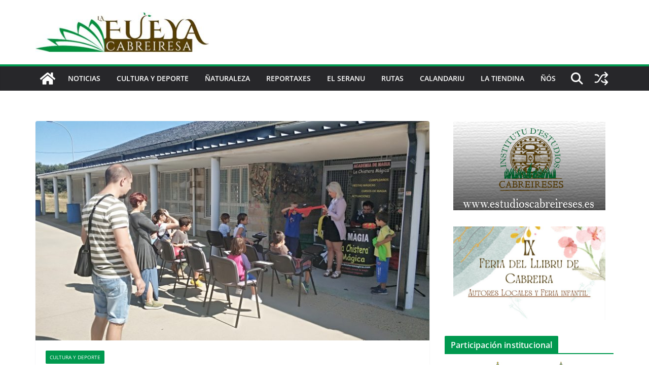

--- FILE ---
content_type: text/html; charset=UTF-8
request_url: https://lafueyacabreiresa.com/la-diputacion-abre-el-plazo-para-solicitar-talleres-de-teatro-magia-y-circo-2
body_size: 20570
content:
		<!doctype html>
		<html lang="es">
		
<head>

			<meta charset="UTF-8"/>
		<meta name="viewport" content="width=device-width, initial-scale=1">
		<link rel="profile" href="http://gmpg.org/xfn/11"/>
		
	<title>La Diputación abre el plazo para solicitar talleres de teatro, magia y circo &#8211; La fueya cabreiresa</title>
<meta http-equiv="x-dns-prefetch-control" content="on">
<link href="https://app.ecwid.com" rel="preconnect" crossorigin />
<link href="https://ecomm.events" rel="preconnect" crossorigin />
<link href="https://d1q3axnfhmyveb.cloudfront.net" rel="preconnect" crossorigin />
<link href="https://dqzrr9k4bjpzk.cloudfront.net" rel="preconnect" crossorigin />
<link href="https://d1oxsl77a1kjht.cloudfront.net" rel="preconnect" crossorigin>
<link rel="prefetch" href="https://app.ecwid.com/script.js?14430355&data_platform=wporg&lang=es" as="script"/>
<link rel="prerender" href="https://lafueyacabreiresa.com/tienda"/>
<link rel='dns-prefetch' href='//ws.sharethis.com' />
<link rel='dns-prefetch' href='//secure.gravatar.com' />
<link rel='dns-prefetch' href='//maxcdn.bootstrapcdn.com' />
<link rel='dns-prefetch' href='//s.w.org' />
<link rel="alternate" type="application/rss+xml" title="La fueya cabreiresa &raquo; Feed" href="https://lafueyacabreiresa.com/feed" />
<link rel="alternate" type="application/rss+xml" title="La fueya cabreiresa &raquo; RSS de los comentarios" href="https://lafueyacabreiresa.com/comments/feed" />
<link rel="alternate" type="text/calendar" title="La fueya cabreiresa &raquo; iCal Feed" href="https://lafueyacabreiresa.com/events/?ical=1" />
<link rel="alternate" type="application/rss+xml" title="La fueya cabreiresa &raquo; La Diputación abre el plazo para solicitar talleres de teatro, magia y circo RSS de los comentarios" href="https://lafueyacabreiresa.com/la-diputacion-abre-el-plazo-para-solicitar-talleres-de-teatro-magia-y-circo-2/feed" />
		<script type="text/javascript">
			window._wpemojiSettings = {"baseUrl":"https:\/\/s.w.org\/images\/core\/emoji\/12.0.0-1\/72x72\/","ext":".png","svgUrl":"https:\/\/s.w.org\/images\/core\/emoji\/12.0.0-1\/svg\/","svgExt":".svg","source":{"concatemoji":"https:\/\/lafueyacabreiresa.com\/wp-includes\/js\/wp-emoji-release.min.js?ver=5.2"}};
			!function(a,b,c){function d(a,b){var c=String.fromCharCode;l.clearRect(0,0,k.width,k.height),l.fillText(c.apply(this,a),0,0);var d=k.toDataURL();l.clearRect(0,0,k.width,k.height),l.fillText(c.apply(this,b),0,0);var e=k.toDataURL();return d===e}function e(a){var b;if(!l||!l.fillText)return!1;switch(l.textBaseline="top",l.font="600 32px Arial",a){case"flag":return!(b=d([55356,56826,55356,56819],[55356,56826,8203,55356,56819]))&&(b=d([55356,57332,56128,56423,56128,56418,56128,56421,56128,56430,56128,56423,56128,56447],[55356,57332,8203,56128,56423,8203,56128,56418,8203,56128,56421,8203,56128,56430,8203,56128,56423,8203,56128,56447]),!b);case"emoji":return b=d([55357,56424,55356,57342,8205,55358,56605,8205,55357,56424,55356,57340],[55357,56424,55356,57342,8203,55358,56605,8203,55357,56424,55356,57340]),!b}return!1}function f(a){var c=b.createElement("script");c.src=a,c.defer=c.type="text/javascript",b.getElementsByTagName("head")[0].appendChild(c)}var g,h,i,j,k=b.createElement("canvas"),l=k.getContext&&k.getContext("2d");for(j=Array("flag","emoji"),c.supports={everything:!0,everythingExceptFlag:!0},i=0;i<j.length;i++)c.supports[j[i]]=e(j[i]),c.supports.everything=c.supports.everything&&c.supports[j[i]],"flag"!==j[i]&&(c.supports.everythingExceptFlag=c.supports.everythingExceptFlag&&c.supports[j[i]]);c.supports.everythingExceptFlag=c.supports.everythingExceptFlag&&!c.supports.flag,c.DOMReady=!1,c.readyCallback=function(){c.DOMReady=!0},c.supports.everything||(h=function(){c.readyCallback()},b.addEventListener?(b.addEventListener("DOMContentLoaded",h,!1),a.addEventListener("load",h,!1)):(a.attachEvent("onload",h),b.attachEvent("onreadystatechange",function(){"complete"===b.readyState&&c.readyCallback()})),g=c.source||{},g.concatemoji?f(g.concatemoji):g.wpemoji&&g.twemoji&&(f(g.twemoji),f(g.wpemoji)))}(window,document,window._wpemojiSettings);
		</script>
		<style type="text/css">
img.wp-smiley,
img.emoji {
	display: inline !important;
	border: none !important;
	box-shadow: none !important;
	height: 1em !important;
	width: 1em !important;
	margin: 0 .07em !important;
	vertical-align: -0.1em !important;
	background: none !important;
	padding: 0 !important;
}
</style>
	<link rel='stylesheet' id='wp-block-library-css'  href='https://lafueyacabreiresa.com/wp-includes/css/dist/block-library/style.min.css?ver=5.2' type='text/css' media='all' />
<style id='wp-block-library-inline-css' type='text/css'>
.has-text-align-justify{text-align:justify;}
</style>
<link rel='stylesheet' id='wp-block-library-theme-css'  href='https://lafueyacabreiresa.com/wp-includes/css/dist/block-library/theme.min.css?ver=5.2' type='text/css' media='all' />
<link rel='stylesheet' id='adsns_css-css'  href='https://lafueyacabreiresa.com/wp-content/plugins/adsense-plugin/css/adsns.css?ver=1.50' type='text/css' media='all' />
<link rel='stylesheet' id='contact-form-7-css'  href='https://lafueyacabreiresa.com/wp-content/plugins/contact-form-7/includes/css/styles.css?ver=5.1.9' type='text/css' media='all' />
<link rel='stylesheet' id='ecwid-css-css'  href='https://lafueyacabreiresa.com/wp-content/plugins/ecwid-shopping-cart/css/frontend.css?ver=7.0.5' type='text/css' media='all' />
<link rel='stylesheet' id='simple-share-buttons-adder-font-awesome-css'  href='//maxcdn.bootstrapcdn.com/font-awesome/4.3.0/css/font-awesome.min.css?ver=8.2.6' type='text/css' media='all' />
<link rel='stylesheet' id='colormag_style-css'  href='https://lafueyacabreiresa.com/wp-content/themes/colormag/style.css?ver=1769441315' type='text/css' media='all' />
<style id='colormag_style-inline-css' type='text/css'>
.colormag-button,
			blockquote, button,
			input[type=reset],
			input[type=button],
			input[type=submit],
			.cm-home-icon.front_page_on,
			.cm-post-categories a,
			.cm-primary-nav ul li ul li:hover,
			.cm-primary-nav ul li.current-menu-item,
			.cm-primary-nav ul li.current_page_ancestor,
			.cm-primary-nav ul li.current-menu-ancestor,
			.cm-primary-nav ul li.current_page_item,
			.cm-primary-nav ul li:hover,
			.cm-primary-nav ul li.focus,
			.cm-mobile-nav li a:hover,
			.colormag-header-clean #cm-primary-nav .cm-menu-toggle:hover,
			.cm-header .cm-mobile-nav li:hover,
			.cm-header .cm-mobile-nav li.current-page-ancestor,
			.cm-header .cm-mobile-nav li.current-menu-ancestor,
			.cm-header .cm-mobile-nav li.current-page-item,
			.cm-header .cm-mobile-nav li.current-menu-item,
			.cm-primary-nav ul li.focus > a,
			.cm-layout-2 .cm-primary-nav ul ul.sub-menu li.focus > a,
			.cm-mobile-nav .current-menu-item>a, .cm-mobile-nav .current_page_item>a,
			.colormag-header-clean .cm-mobile-nav li:hover > a,
			.colormag-header-clean .cm-mobile-nav li.current-page-ancestor > a,
			.colormag-header-clean .cm-mobile-nav li.current-menu-ancestor > a,
			.colormag-header-clean .cm-mobile-nav li.current-page-item > a,
			.colormag-header-clean .cm-mobile-nav li.current-menu-item > a,
			.fa.search-top:hover,
			.widget_call_to_action .btn--primary,
			.colormag-footer--classic .cm-footer-cols .cm-row .cm-widget-title span::before,
			.colormag-footer--classic-bordered .cm-footer-cols .cm-row .cm-widget-title span::before,
			.cm-featured-posts .cm-widget-title span,
			.cm-featured-category-slider-widget .cm-slide-content .cm-entry-header-meta .cm-post-categories a,
			.cm-highlighted-posts .cm-post-content .cm-entry-header-meta .cm-post-categories a,
			.cm-category-slide-next, .cm-category-slide-prev, .slide-next,
			.slide-prev, .cm-tabbed-widget ul li, .cm-posts .wp-pagenavi .current,
			.cm-posts .wp-pagenavi a:hover, .cm-secondary .cm-widget-title span,
			.cm-posts .post .cm-post-content .cm-entry-header-meta .cm-post-categories a,
			.cm-page-header .cm-page-title span, .entry-meta .post-format i,
			.format-link .cm-entry-summary a, .cm-entry-button, .infinite-scroll .tg-infinite-scroll,
			.no-more-post-text, .pagination span,
			.comments-area .comment-author-link span,
			.cm-footer-cols .cm-row .cm-widget-title span,
			.advertisement_above_footer .cm-widget-title span,
			.error, .cm-primary .cm-widget-title span,
			.related-posts-wrapper.style-three .cm-post-content .cm-entry-title a:hover:before,
			.cm-slider-area .cm-widget-title span,
			.cm-beside-slider-widget .cm-widget-title span,
			.top-full-width-sidebar .cm-widget-title span,
			.wp-block-quote, .wp-block-quote.is-style-large,
			.wp-block-quote.has-text-align-right,
			.cm-error-404 .cm-btn, .widget .wp-block-heading, .wp-block-search button,
			.widget a::before, .cm-post-date a::before,
			.byline a::before,
			.colormag-footer--classic-bordered .cm-widget-title::before,
			.wp-block-button__link,
			#cm-tertiary .cm-widget-title span,
			.link-pagination .post-page-numbers.current,
			.wp-block-query-pagination-numbers .page-numbers.current,
			.wp-element-button,
			.wp-block-button .wp-block-button__link,
			.wp-element-button,
			.cm-layout-2 .cm-primary-nav ul ul.sub-menu li:hover,
			.cm-layout-2 .cm-primary-nav ul ul.sub-menu li.current-menu-ancestor,
			.cm-layout-2 .cm-primary-nav ul ul.sub-menu li.current-menu-item,
			.cm-layout-2 .cm-primary-nav ul ul.sub-menu li.focus,
			.search-wrap button,
			.page-numbers .current,
			.cm-footer-builder .cm-widget-title span,
			.wp-block-search .wp-element-button:hover{background-color:#00994f;}a,
			.cm-layout-2 #cm-primary-nav .fa.search-top:hover,
			.cm-layout-2 #cm-primary-nav.cm-mobile-nav .cm-random-post a:hover .fa-random,
			.cm-layout-2 #cm-primary-nav.cm-primary-nav .cm-random-post a:hover .fa-random,
			.cm-layout-2 .breaking-news .newsticker a:hover,
			.cm-layout-2 .cm-primary-nav ul li.current-menu-item > a,
			.cm-layout-2 .cm-primary-nav ul li.current_page_item > a,
			.cm-layout-2 .cm-primary-nav ul li:hover > a,
			.cm-layout-2 .cm-primary-nav ul li.focus > a
			.dark-skin .cm-layout-2-style-1 #cm-primary-nav.cm-primary-nav .cm-home-icon:hover .fa,
			.byline a:hover, .comments a:hover, .cm-edit-link a:hover, .cm-post-date a:hover,
			.social-links:not(.cm-header-actions .social-links) i.fa:hover, .cm-tag-links a:hover,
			.colormag-header-clean .social-links li:hover i.fa, .cm-layout-2-style-1 .social-links li:hover i.fa,
			.colormag-header-clean .breaking-news .newsticker a:hover, .widget_featured_posts .article-content .cm-entry-title a:hover,
			.widget_featured_slider .slide-content .cm-below-entry-meta .byline a:hover,
			.widget_featured_slider .slide-content .cm-below-entry-meta .comments a:hover,
			.widget_featured_slider .slide-content .cm-below-entry-meta .cm-post-date a:hover,
			.widget_featured_slider .slide-content .cm-entry-title a:hover,
			.widget_block_picture_news.widget_featured_posts .article-content .cm-entry-title a:hover,
			.widget_highlighted_posts .article-content .cm-below-entry-meta .byline a:hover,
			.widget_highlighted_posts .article-content .cm-below-entry-meta .comments a:hover,
			.widget_highlighted_posts .article-content .cm-below-entry-meta .cm-post-date a:hover,
			.widget_highlighted_posts .article-content .cm-entry-title a:hover, i.fa-arrow-up, i.fa-arrow-down,
			.cm-site-title a, #content .post .article-content .cm-entry-title a:hover, .entry-meta .byline i,
			.entry-meta .cat-links i, .entry-meta a, .post .cm-entry-title a:hover, .search .cm-entry-title a:hover,
			.entry-meta .comments-link a:hover, .entry-meta .cm-edit-link a:hover, .entry-meta .cm-post-date a:hover,
			.entry-meta .cm-tag-links a:hover, .single #content .tags a:hover, .count, .next a:hover, .previous a:hover,
			.related-posts-main-title .fa, .single-related-posts .article-content .cm-entry-title a:hover,
			.pagination a span:hover,
			#content .comments-area a.comment-cm-edit-link:hover, #content .comments-area a.comment-permalink:hover,
			#content .comments-area article header cite a:hover, .comments-area .comment-author-link a:hover,
			.comment .comment-reply-link:hover,
			.nav-next a, .nav-previous a,
			#cm-footer .cm-footer-menu ul li a:hover,
			.cm-footer-cols .cm-row a:hover, a#scroll-up i, .related-posts-wrapper-flyout .cm-entry-title a:hover,
			.human-diff-time .human-diff-time-display:hover,
			.cm-layout-2-style-1 #cm-primary-nav .fa:hover,
			.cm-footer-bar a,
			.cm-post-date a:hover,
			.cm-author a:hover,
			.cm-comments-link a:hover,
			.cm-tag-links a:hover,
			.cm-edit-link a:hover,
			.cm-footer-bar .copyright a,
			.cm-featured-posts .cm-entry-title a:hover,
			.cm-posts .post .cm-post-content .cm-entry-title a:hover,
			.cm-posts .post .single-title-above .cm-entry-title a:hover,
			.cm-layout-2 .cm-primary-nav ul li:hover > a,
			.cm-layout-2 #cm-primary-nav .fa:hover,
			.cm-entry-title a:hover,
			button:hover, input[type="button"]:hover,
			input[type="reset"]:hover,
			input[type="submit"]:hover,
			.wp-block-button .wp-block-button__link:hover,
			.cm-button:hover,
			.wp-element-button:hover,
			li.product .added_to_cart:hover,
			.comments-area .comment-permalink:hover,
			.cm-footer-bar-area .cm-footer-bar__2 a{color:#00994f;}#cm-primary-nav,
			.cm-contained .cm-header-2 .cm-row, .cm-header-builder.cm-full-width .cm-main-header .cm-header-bottom-row{border-top-color:#00994f;}.cm-layout-2 #cm-primary-nav,
			.cm-layout-2 .cm-primary-nav ul ul.sub-menu li:hover,
			.cm-layout-2 .cm-primary-nav ul > li:hover > a,
			.cm-layout-2 .cm-primary-nav ul > li.current-menu-item > a,
			.cm-layout-2 .cm-primary-nav ul > li.current-menu-ancestor > a,
			.cm-layout-2 .cm-primary-nav ul ul.sub-menu li.current-menu-ancestor,
			.cm-layout-2 .cm-primary-nav ul ul.sub-menu li.current-menu-item,
			.cm-layout-2 .cm-primary-nav ul ul.sub-menu li.focus,
			cm-layout-2 .cm-primary-nav ul ul.sub-menu li.current-menu-ancestor,
			cm-layout-2 .cm-primary-nav ul ul.sub-menu li.current-menu-item,
			cm-layout-2 #cm-primary-nav .cm-menu-toggle:hover,
			cm-layout-2 #cm-primary-nav.cm-mobile-nav .cm-menu-toggle,
			cm-layout-2 .cm-primary-nav ul > li:hover > a,
			cm-layout-2 .cm-primary-nav ul > li.current-menu-item > a,
			cm-layout-2 .cm-primary-nav ul > li.current-menu-ancestor > a,
			.cm-layout-2 .cm-primary-nav ul li.focus > a, .pagination a span:hover,
			.cm-error-404 .cm-btn,
			.single-post .cm-post-categories a::after,
			.widget .block-title,
			.cm-layout-2 .cm-primary-nav ul li.focus > a,
			button,
			input[type="button"],
			input[type="reset"],
			input[type="submit"],
			.wp-block-button .wp-block-button__link,
			.cm-button,
			.wp-element-button,
			li.product .added_to_cart{border-color:#00994f;}.cm-secondary .cm-widget-title,
			#cm-tertiary .cm-widget-title,
			.widget_featured_posts .widget-title,
			#secondary .widget-title,
			#cm-tertiary .widget-title,
			.cm-page-header .cm-page-title,
			.cm-footer-cols .cm-row .widget-title,
			.advertisement_above_footer .widget-title,
			#primary .widget-title,
			.widget_slider_area .widget-title,
			.widget_beside_slider .widget-title,
			.top-full-width-sidebar .widget-title,
			.cm-footer-cols .cm-row .cm-widget-title,
			.cm-footer-bar .copyright a,
			.cm-layout-2.cm-layout-2-style-2 #cm-primary-nav,
			.cm-layout-2 .cm-primary-nav ul > li:hover > a,
			.cm-footer-builder .cm-widget-title,
			.cm-layout-2 .cm-primary-nav ul > li.current-menu-item > a{border-bottom-color:#00994f;}body{color:#444444;}.cm-posts .post{box-shadow:0px 0px 2px 0px #E4E4E7;}@media screen and (min-width: 992px) {.cm-primary{width:70%;}}.colormag-button,
			input[type="reset"],
			input[type="button"],
			input[type="submit"],
			button,
			.cm-entry-button span,
			.wp-block-button .wp-block-button__link{color:#ffffff;}.cm-content{background-color:#ffffff;background-size:contain;}body,body.boxed{background-color:0b5377;background-position:;background-size:;background-attachment:;background-repeat:;}.cm-header .cm-menu-toggle svg,
			.cm-header .cm-menu-toggle svg{fill:#fff;}.cm-footer-bar-area .cm-footer-bar__2 a{color:#207daf;}.colormag-button,
			blockquote, button,
			input[type=reset],
			input[type=button],
			input[type=submit],
			.cm-home-icon.front_page_on,
			.cm-post-categories a,
			.cm-primary-nav ul li ul li:hover,
			.cm-primary-nav ul li.current-menu-item,
			.cm-primary-nav ul li.current_page_ancestor,
			.cm-primary-nav ul li.current-menu-ancestor,
			.cm-primary-nav ul li.current_page_item,
			.cm-primary-nav ul li:hover,
			.cm-primary-nav ul li.focus,
			.cm-mobile-nav li a:hover,
			.colormag-header-clean #cm-primary-nav .cm-menu-toggle:hover,
			.cm-header .cm-mobile-nav li:hover,
			.cm-header .cm-mobile-nav li.current-page-ancestor,
			.cm-header .cm-mobile-nav li.current-menu-ancestor,
			.cm-header .cm-mobile-nav li.current-page-item,
			.cm-header .cm-mobile-nav li.current-menu-item,
			.cm-primary-nav ul li.focus > a,
			.cm-layout-2 .cm-primary-nav ul ul.sub-menu li.focus > a,
			.cm-mobile-nav .current-menu-item>a, .cm-mobile-nav .current_page_item>a,
			.colormag-header-clean .cm-mobile-nav li:hover > a,
			.colormag-header-clean .cm-mobile-nav li.current-page-ancestor > a,
			.colormag-header-clean .cm-mobile-nav li.current-menu-ancestor > a,
			.colormag-header-clean .cm-mobile-nav li.current-page-item > a,
			.colormag-header-clean .cm-mobile-nav li.current-menu-item > a,
			.fa.search-top:hover,
			.widget_call_to_action .btn--primary,
			.colormag-footer--classic .cm-footer-cols .cm-row .cm-widget-title span::before,
			.colormag-footer--classic-bordered .cm-footer-cols .cm-row .cm-widget-title span::before,
			.cm-featured-posts .cm-widget-title span,
			.cm-featured-category-slider-widget .cm-slide-content .cm-entry-header-meta .cm-post-categories a,
			.cm-highlighted-posts .cm-post-content .cm-entry-header-meta .cm-post-categories a,
			.cm-category-slide-next, .cm-category-slide-prev, .slide-next,
			.slide-prev, .cm-tabbed-widget ul li, .cm-posts .wp-pagenavi .current,
			.cm-posts .wp-pagenavi a:hover, .cm-secondary .cm-widget-title span,
			.cm-posts .post .cm-post-content .cm-entry-header-meta .cm-post-categories a,
			.cm-page-header .cm-page-title span, .entry-meta .post-format i,
			.format-link .cm-entry-summary a, .cm-entry-button, .infinite-scroll .tg-infinite-scroll,
			.no-more-post-text, .pagination span,
			.comments-area .comment-author-link span,
			.cm-footer-cols .cm-row .cm-widget-title span,
			.advertisement_above_footer .cm-widget-title span,
			.error, .cm-primary .cm-widget-title span,
			.related-posts-wrapper.style-three .cm-post-content .cm-entry-title a:hover:before,
			.cm-slider-area .cm-widget-title span,
			.cm-beside-slider-widget .cm-widget-title span,
			.top-full-width-sidebar .cm-widget-title span,
			.wp-block-quote, .wp-block-quote.is-style-large,
			.wp-block-quote.has-text-align-right,
			.cm-error-404 .cm-btn, .widget .wp-block-heading, .wp-block-search button,
			.widget a::before, .cm-post-date a::before,
			.byline a::before,
			.colormag-footer--classic-bordered .cm-widget-title::before,
			.wp-block-button__link,
			#cm-tertiary .cm-widget-title span,
			.link-pagination .post-page-numbers.current,
			.wp-block-query-pagination-numbers .page-numbers.current,
			.wp-element-button,
			.wp-block-button .wp-block-button__link,
			.wp-element-button,
			.cm-layout-2 .cm-primary-nav ul ul.sub-menu li:hover,
			.cm-layout-2 .cm-primary-nav ul ul.sub-menu li.current-menu-ancestor,
			.cm-layout-2 .cm-primary-nav ul ul.sub-menu li.current-menu-item,
			.cm-layout-2 .cm-primary-nav ul ul.sub-menu li.focus,
			.search-wrap button,
			.page-numbers .current,
			.cm-footer-builder .cm-widget-title span,
			.wp-block-search .wp-element-button:hover{background-color:#00994f;}a,
			.cm-layout-2 #cm-primary-nav .fa.search-top:hover,
			.cm-layout-2 #cm-primary-nav.cm-mobile-nav .cm-random-post a:hover .fa-random,
			.cm-layout-2 #cm-primary-nav.cm-primary-nav .cm-random-post a:hover .fa-random,
			.cm-layout-2 .breaking-news .newsticker a:hover,
			.cm-layout-2 .cm-primary-nav ul li.current-menu-item > a,
			.cm-layout-2 .cm-primary-nav ul li.current_page_item > a,
			.cm-layout-2 .cm-primary-nav ul li:hover > a,
			.cm-layout-2 .cm-primary-nav ul li.focus > a
			.dark-skin .cm-layout-2-style-1 #cm-primary-nav.cm-primary-nav .cm-home-icon:hover .fa,
			.byline a:hover, .comments a:hover, .cm-edit-link a:hover, .cm-post-date a:hover,
			.social-links:not(.cm-header-actions .social-links) i.fa:hover, .cm-tag-links a:hover,
			.colormag-header-clean .social-links li:hover i.fa, .cm-layout-2-style-1 .social-links li:hover i.fa,
			.colormag-header-clean .breaking-news .newsticker a:hover, .widget_featured_posts .article-content .cm-entry-title a:hover,
			.widget_featured_slider .slide-content .cm-below-entry-meta .byline a:hover,
			.widget_featured_slider .slide-content .cm-below-entry-meta .comments a:hover,
			.widget_featured_slider .slide-content .cm-below-entry-meta .cm-post-date a:hover,
			.widget_featured_slider .slide-content .cm-entry-title a:hover,
			.widget_block_picture_news.widget_featured_posts .article-content .cm-entry-title a:hover,
			.widget_highlighted_posts .article-content .cm-below-entry-meta .byline a:hover,
			.widget_highlighted_posts .article-content .cm-below-entry-meta .comments a:hover,
			.widget_highlighted_posts .article-content .cm-below-entry-meta .cm-post-date a:hover,
			.widget_highlighted_posts .article-content .cm-entry-title a:hover, i.fa-arrow-up, i.fa-arrow-down,
			.cm-site-title a, #content .post .article-content .cm-entry-title a:hover, .entry-meta .byline i,
			.entry-meta .cat-links i, .entry-meta a, .post .cm-entry-title a:hover, .search .cm-entry-title a:hover,
			.entry-meta .comments-link a:hover, .entry-meta .cm-edit-link a:hover, .entry-meta .cm-post-date a:hover,
			.entry-meta .cm-tag-links a:hover, .single #content .tags a:hover, .count, .next a:hover, .previous a:hover,
			.related-posts-main-title .fa, .single-related-posts .article-content .cm-entry-title a:hover,
			.pagination a span:hover,
			#content .comments-area a.comment-cm-edit-link:hover, #content .comments-area a.comment-permalink:hover,
			#content .comments-area article header cite a:hover, .comments-area .comment-author-link a:hover,
			.comment .comment-reply-link:hover,
			.nav-next a, .nav-previous a,
			#cm-footer .cm-footer-menu ul li a:hover,
			.cm-footer-cols .cm-row a:hover, a#scroll-up i, .related-posts-wrapper-flyout .cm-entry-title a:hover,
			.human-diff-time .human-diff-time-display:hover,
			.cm-layout-2-style-1 #cm-primary-nav .fa:hover,
			.cm-footer-bar a,
			.cm-post-date a:hover,
			.cm-author a:hover,
			.cm-comments-link a:hover,
			.cm-tag-links a:hover,
			.cm-edit-link a:hover,
			.cm-footer-bar .copyright a,
			.cm-featured-posts .cm-entry-title a:hover,
			.cm-posts .post .cm-post-content .cm-entry-title a:hover,
			.cm-posts .post .single-title-above .cm-entry-title a:hover,
			.cm-layout-2 .cm-primary-nav ul li:hover > a,
			.cm-layout-2 #cm-primary-nav .fa:hover,
			.cm-entry-title a:hover,
			button:hover, input[type="button"]:hover,
			input[type="reset"]:hover,
			input[type="submit"]:hover,
			.wp-block-button .wp-block-button__link:hover,
			.cm-button:hover,
			.wp-element-button:hover,
			li.product .added_to_cart:hover,
			.comments-area .comment-permalink:hover,
			.cm-footer-bar-area .cm-footer-bar__2 a{color:#00994f;}#cm-primary-nav,
			.cm-contained .cm-header-2 .cm-row, .cm-header-builder.cm-full-width .cm-main-header .cm-header-bottom-row{border-top-color:#00994f;}.cm-layout-2 #cm-primary-nav,
			.cm-layout-2 .cm-primary-nav ul ul.sub-menu li:hover,
			.cm-layout-2 .cm-primary-nav ul > li:hover > a,
			.cm-layout-2 .cm-primary-nav ul > li.current-menu-item > a,
			.cm-layout-2 .cm-primary-nav ul > li.current-menu-ancestor > a,
			.cm-layout-2 .cm-primary-nav ul ul.sub-menu li.current-menu-ancestor,
			.cm-layout-2 .cm-primary-nav ul ul.sub-menu li.current-menu-item,
			.cm-layout-2 .cm-primary-nav ul ul.sub-menu li.focus,
			cm-layout-2 .cm-primary-nav ul ul.sub-menu li.current-menu-ancestor,
			cm-layout-2 .cm-primary-nav ul ul.sub-menu li.current-menu-item,
			cm-layout-2 #cm-primary-nav .cm-menu-toggle:hover,
			cm-layout-2 #cm-primary-nav.cm-mobile-nav .cm-menu-toggle,
			cm-layout-2 .cm-primary-nav ul > li:hover > a,
			cm-layout-2 .cm-primary-nav ul > li.current-menu-item > a,
			cm-layout-2 .cm-primary-nav ul > li.current-menu-ancestor > a,
			.cm-layout-2 .cm-primary-nav ul li.focus > a, .pagination a span:hover,
			.cm-error-404 .cm-btn,
			.single-post .cm-post-categories a::after,
			.widget .block-title,
			.cm-layout-2 .cm-primary-nav ul li.focus > a,
			button,
			input[type="button"],
			input[type="reset"],
			input[type="submit"],
			.wp-block-button .wp-block-button__link,
			.cm-button,
			.wp-element-button,
			li.product .added_to_cart{border-color:#00994f;}.cm-secondary .cm-widget-title,
			#cm-tertiary .cm-widget-title,
			.widget_featured_posts .widget-title,
			#secondary .widget-title,
			#cm-tertiary .widget-title,
			.cm-page-header .cm-page-title,
			.cm-footer-cols .cm-row .widget-title,
			.advertisement_above_footer .widget-title,
			#primary .widget-title,
			.widget_slider_area .widget-title,
			.widget_beside_slider .widget-title,
			.top-full-width-sidebar .widget-title,
			.cm-footer-cols .cm-row .cm-widget-title,
			.cm-footer-bar .copyright a,
			.cm-layout-2.cm-layout-2-style-2 #cm-primary-nav,
			.cm-layout-2 .cm-primary-nav ul > li:hover > a,
			.cm-footer-builder .cm-widget-title,
			.cm-layout-2 .cm-primary-nav ul > li.current-menu-item > a{border-bottom-color:#00994f;}body{color:#444444;}.cm-posts .post{box-shadow:0px 0px 2px 0px #E4E4E7;}@media screen and (min-width: 992px) {.cm-primary{width:70%;}}.colormag-button,
			input[type="reset"],
			input[type="button"],
			input[type="submit"],
			button,
			.cm-entry-button span,
			.wp-block-button .wp-block-button__link{color:#ffffff;}.cm-content{background-color:#ffffff;background-size:contain;}body,body.boxed{background-color:0b5377;background-position:;background-size:;background-attachment:;background-repeat:;}.cm-header .cm-menu-toggle svg,
			.cm-header .cm-menu-toggle svg{fill:#fff;}.cm-footer-bar-area .cm-footer-bar__2 a{color:#207daf;}.cm-header-builder .cm-header-buttons .cm-header-button .cm-button{background-color:#207daf;}.cm-header-builder .cm-header-top-row{background-color:#f4f4f5;}.cm-header-builder .cm-primary-nav .sub-menu, .cm-header-builder .cm-primary-nav .children{background-color:#232323;background-size:contain;}.cm-header-builder nav.cm-secondary-nav ul.sub-menu, .cm-header-builder .cm-secondary-nav .children{background-color:#232323;background-size:contain;}.cm-footer-builder .cm-footer-bottom-row{border-color:#3F3F46;}:root{--top-grid-columns: 4;
			--main-grid-columns: 4;
			--bottom-grid-columns: 2;
			}.cm-footer-builder .cm-footer-bottom-row .cm-footer-col{flex-direction: column;}.cm-footer-builder .cm-footer-main-row .cm-footer-col{flex-direction: column;}.cm-footer-builder .cm-footer-top-row .cm-footer-col{flex-direction: column;} :root{--cm-color-1: #257BC1;--cm-color-2: #2270B0;--cm-color-3: #FFFFFF;--cm-color-4: #F9FEFD;--cm-color-5: #27272A;--cm-color-6: #16181A;--cm-color-7: #8F8F8F;--cm-color-8: #FFFFFF;--cm-color-9: #C7C7C7;}.mzb-featured-posts, .mzb-social-icon, .mzb-featured-categories, .mzb-social-icons-insert{--color--light--primary:rgba(0,153,79,0.1);}body{--color--light--primary:#00994f;--color--primary:#00994f;}:root {--wp--preset--color--cm-color-1:#257BC1;--wp--preset--color--cm-color-2:#2270B0;--wp--preset--color--cm-color-3:#FFFFFF;--wp--preset--color--cm-color-4:#F9FEFD;--wp--preset--color--cm-color-5:#27272A;--wp--preset--color--cm-color-6:#16181A;--wp--preset--color--cm-color-7:#8F8F8F;--wp--preset--color--cm-color-8:#FFFFFF;--wp--preset--color--cm-color-9:#C7C7C7;}:root {--e-global-color-cmcolor1: #257BC1;--e-global-color-cmcolor2: #2270B0;--e-global-color-cmcolor3: #FFFFFF;--e-global-color-cmcolor4: #F9FEFD;--e-global-color-cmcolor5: #27272A;--e-global-color-cmcolor6: #16181A;--e-global-color-cmcolor7: #8F8F8F;--e-global-color-cmcolor8: #FFFFFF;--e-global-color-cmcolor9: #C7C7C7;}
</style>
<link rel='stylesheet' id='font-awesome-all-css'  href='https://lafueyacabreiresa.com/wp-content/themes/colormag/inc/customizer/customind/assets/fontawesome/v6/css/all.min.css?ver=6.2.4' type='text/css' media='all' />
<link rel='stylesheet' id='font-awesome-4-css'  href='https://lafueyacabreiresa.com/wp-content/themes/colormag/assets/library/font-awesome/css/v4-shims.min.css?ver=4.7.0' type='text/css' media='all' />
<link rel='stylesheet' id='colormag-font-awesome-6-css'  href='https://lafueyacabreiresa.com/wp-content/themes/colormag/inc/customizer/customind/assets/fontawesome/v6/css/all.min.css?ver=6.2.4' type='text/css' media='all' />
<link rel='stylesheet' id='jquery-lazyloadxt-spinner-css-css'  href='//lafueyacabreiresa.com/wp-content/plugins/a3-lazy-load/assets/css/jquery.lazyloadxt.spinner.css?ver=5.2' type='text/css' media='all' />
<link rel='stylesheet' id='jetpack_css-css'  href='https://lafueyacabreiresa.com/wp-content/plugins/jetpack/css/jetpack.css?ver=8.3.3' type='text/css' media='all' />
<script type='text/javascript' src='https://lafueyacabreiresa.com/wp-content/mu-plugins/1and1-wordpress-assistant/js/cookies.js?ver=5.2'></script>
<script type='text/javascript' src='https://lafueyacabreiresa.com/wp-includes/js/jquery/jquery.js?ver=1.12.4'></script>
<script type='text/javascript' src='https://lafueyacabreiresa.com/wp-includes/js/jquery/jquery-migrate.min.js?ver=1.4.1'></script>
<script type='text/javascript'>
jQuery(document).ready(function() {
	jQuery(".36204a7253d1a8d7d2058d89aebb9924").click(function() {
		jQuery.post(
			"https://lafueyacabreiresa.com/wp-admin/admin-ajax.php", {
				"action": "quick_adsense_onpost_ad_click",
				"quick_adsense_onpost_ad_index": jQuery(this).attr("data-index"),
				"quick_adsense_nonce": "e917f20c14",
			}, function(response) { }
		);
	});
});
</script>
<script id='st_insights_js' type='text/javascript' src='https://ws.sharethis.com/button/st_insights.js?publisher=4d48b7c5-0ae3-43d4-bfbe-3ff8c17a8ae6&#038;product=simpleshare&#038;ver=8.2.6'></script>
<!--[if lte IE 8]>
<script type='text/javascript' src='https://lafueyacabreiresa.com/wp-content/themes/colormag/assets/js/html5shiv.min.js?ver=4.1.2'></script>
<![endif]-->
<link rel='https://api.w.org/' href='https://lafueyacabreiresa.com/wp-json/' />
<link rel="EditURI" type="application/rsd+xml" title="RSD" href="https://lafueyacabreiresa.com/xmlrpc.php?rsd" />
<link rel="wlwmanifest" type="application/wlwmanifest+xml" href="https://lafueyacabreiresa.com/wp-includes/wlwmanifest.xml" /> 
<link rel='prev' title='Presentación del audiovisual &#171;Truchillas, la Belleza del Agua Hecha Poesía&#187;' href='https://lafueyacabreiresa.com/presentacion-del-audiovisual-truchillas-la-belleza-del-agua-hecha-poesia' />
<link rel='next' title='X edición del Magostu ambulante' href='https://lafueyacabreiresa.com/x-edicion-del-magostu-ambulante' />
<meta name="generator" content="WordPress 5.2" />
<link rel="canonical" href="https://lafueyacabreiresa.com/la-diputacion-abre-el-plazo-para-solicitar-talleres-de-teatro-magia-y-circo-2" />
<link rel='shortlink' href='https://wp.me/p9McFZ-2Or' />
<link rel="alternate" type="application/json+oembed" href="https://lafueyacabreiresa.com/wp-json/oembed/1.0/embed?url=https%3A%2F%2Flafueyacabreiresa.com%2Fla-diputacion-abre-el-plazo-para-solicitar-talleres-de-teatro-magia-y-circo-2" />
<link rel="alternate" type="text/xml+oembed" href="https://lafueyacabreiresa.com/wp-json/oembed/1.0/embed?url=https%3A%2F%2Flafueyacabreiresa.com%2Fla-diputacion-abre-el-plazo-para-solicitar-talleres-de-teatro-magia-y-circo-2&#038;format=xml" />
<script data-cfasync="false" data-no-optimize="1" type="text/javascript">
window.ec = window.ec || Object()
window.ec.config = window.ec.config || Object();
window.ec.config.enable_canonical_urls = true;

</script>
        <!--noptimize-->
        <script data-cfasync="false" type="text/javascript">
            window.ec = window.ec || Object();
            window.ec.config = window.ec.config || Object();
            window.ec.config.store_main_page_url = 'https://lafueyacabreiresa.com/tienda';
        </script>
        <!--/noptimize-->
        <meta name="tec-api-version" content="v1"><meta name="tec-api-origin" content="https://lafueyacabreiresa.com"><link rel="https://theeventscalendar.com/" href="https://lafueyacabreiresa.com/wp-json/tribe/events/v1/" />
<link rel='dns-prefetch' href='//v0.wordpress.com'/>
<style type='text/css'>img#wpstats{display:none}</style><link rel="pingback" href="https://lafueyacabreiresa.com/xmlrpc.php">		<style type="text/css">.recentcomments a{display:inline !important;padding:0 !important;margin:0 !important;}</style>
		
<!-- Jetpack Open Graph Tags -->
<meta property="og:type" content="article" />
<meta property="og:title" content="La Diputación abre el plazo para solicitar talleres de teatro, magia y circo" />
<meta property="og:url" content="https://lafueyacabreiresa.com/la-diputacion-abre-el-plazo-para-solicitar-talleres-de-teatro-magia-y-circo-2" />
<meta property="og:description" content="El presupuesto consignado para este programa, que cumple en 2021 su trigésimo primera edición, se eleva a 83.534 euros para ampliar la oferta a 60 talleres y la duración a ocho meses" />
<meta property="article:published_time" content="2021-10-21T07:14:03+00:00" />
<meta property="article:modified_time" content="2021-10-21T07:14:03+00:00" />
<meta property="og:site_name" content="La fueya cabreiresa" />
<meta property="og:image" content="https://lafueyacabreiresa.com/wp-content/uploads/2018/08/IMG_20180818_114818.jpg" />
<meta property="og:image:width" content="1024" />
<meta property="og:image:height" content="766" />
<meta property="og:locale" content="es_ES" />
<meta name="twitter:text:title" content="La Diputación abre el plazo para solicitar talleres de teatro, magia y circo" />
<meta name="twitter:image" content="https://lafueyacabreiresa.com/wp-content/uploads/2018/08/IMG_20180818_114818.jpg?w=640" />
<meta name="twitter:card" content="summary_large_image" />

<!-- End Jetpack Open Graph Tags -->
<link rel="icon" href="https://lafueyacabreiresa.com/wp-content/uploads/2018/03/cropped-LOGO-32x32.png" sizes="32x32" />
<link rel="icon" href="https://lafueyacabreiresa.com/wp-content/uploads/2018/03/cropped-LOGO-192x192.png" sizes="192x192" />
<link rel="apple-touch-icon-precomposed" href="https://lafueyacabreiresa.com/wp-content/uploads/2018/03/cropped-LOGO-180x180.png" />
<meta name="msapplication-TileImage" content="https://lafueyacabreiresa.com/wp-content/uploads/2018/03/cropped-LOGO-270x270.png" />

</head>

<body class="post-template-default single single-post postid-10815 single-format-standard wp-custom-logo wp-embed-responsive tribe-no-js cm-header-layout-1 adv-style-1 cm-normal-container cm-right-sidebar right-sidebar wide cm-started-content">




		<div id="page" class="hfeed site">
				<a class="skip-link screen-reader-text" href="#main">Saltar al contenido</a>
		

			<header id="cm-masthead" class="cm-header cm-layout-1 cm-layout-1-style-1 cm-full-width">
		
		
				<div class="cm-main-header">
		
		
	<div id="cm-header-1" class="cm-header-1">
		<div class="cm-container">
			<div class="cm-row">

				<div class="cm-header-col-1">
										<div id="cm-site-branding" class="cm-site-branding">
		<a href="https://lafueyacabreiresa.com/" class="custom-logo-link" rel="home"><img width="379" height="88" src="https://lafueyacabreiresa.com/wp-content/uploads/2019/07/cropped-fueya-al-71-3.jpg" class="custom-logo" alt="La fueya cabreiresa" srcset="https://lafueyacabreiresa.com/wp-content/uploads/2019/07/cropped-fueya-al-71-3.jpg 379w, https://lafueyacabreiresa.com/wp-content/uploads/2019/07/cropped-fueya-al-71-3-300x70.jpg 300w" sizes="(max-width: 379px) 100vw, 379px" /></a>					</div><!-- #cm-site-branding -->
	
				</div><!-- .cm-header-col-1 -->

				<div class="cm-header-col-2">
										<div id="header-right-sidebar" class="clearfix">
						<aside id="colormag_728x90_advertisement_widget-27" class="widget cm-728x90-advertisemen-widget clearfix widget-colormag_header_sidebar">
		<div class="advertisement_728x90">
			<div class="cm-advertisement-content"><a href="https://lafueyacabreiresa.com/tienda/" class="single_ad_728x90" target="_blank" rel="nofollow"><img class="lazy lazy-hidden" src="//lafueyacabreiresa.com/wp-content/plugins/a3-lazy-load/assets/images/lazy_placeholder.gif" data-lazy-type="image" data-src="https://lafueyacabreiresa.com/wp-content/uploads/2020/09/publicidad.gif" width="728" height="90" alt=""><noscript><img src="https://lafueyacabreiresa.com/wp-content/uploads/2020/09/publicidad.gif" width="728" height="90" alt=""></noscript></a></div>		</div>

		</aside>					</div>
									</div><!-- .cm-header-col-2 -->

		</div>
	</div>
</div>
		
<div id="cm-header-2" class="cm-header-2">
	<nav id="cm-primary-nav" class="cm-primary-nav">
		<div class="cm-container">
			<div class="cm-row">
				
				<div class="cm-home-icon">
					<a href="https://lafueyacabreiresa.com/"
						title="La fueya cabreiresa"
					>
						<svg class="cm-icon cm-icon--home" xmlns="http://www.w3.org/2000/svg" viewBox="0 0 28 22"><path d="M13.6465 6.01133L5.11148 13.0409V20.6278C5.11148 20.8242 5.18952 21.0126 5.32842 21.1515C5.46733 21.2904 5.65572 21.3685 5.85217 21.3685L11.0397 21.3551C11.2355 21.3541 11.423 21.2756 11.5611 21.1368C11.6992 20.998 11.7767 20.8102 11.7767 20.6144V16.1837C11.7767 15.9873 11.8547 15.7989 11.9937 15.66C12.1326 15.521 12.321 15.443 12.5174 15.443H15.4801C15.6766 15.443 15.865 15.521 16.0039 15.66C16.1428 15.7989 16.2208 15.9873 16.2208 16.1837V20.6111C16.2205 20.7086 16.2394 20.8052 16.2765 20.8953C16.3136 20.9854 16.3681 21.0673 16.4369 21.1364C16.5057 21.2054 16.5875 21.2602 16.6775 21.2975C16.7675 21.3349 16.864 21.3541 16.9615 21.3541L22.1472 21.3685C22.3436 21.3685 22.532 21.2904 22.6709 21.1515C22.8099 21.0126 22.8879 20.8242 22.8879 20.6278V13.0358L14.3548 6.01133C14.2544 5.93047 14.1295 5.88637 14.0006 5.88637C13.8718 5.88637 13.7468 5.93047 13.6465 6.01133ZM27.1283 10.7892L23.2582 7.59917V1.18717C23.2582 1.03983 23.1997 0.898538 23.0955 0.794359C22.9913 0.69018 22.8501 0.631653 22.7027 0.631653H20.1103C19.963 0.631653 19.8217 0.69018 19.7175 0.794359C19.6133 0.898538 19.5548 1.03983 19.5548 1.18717V4.54848L15.4102 1.13856C15.0125 0.811259 14.5134 0.632307 13.9983 0.632307C13.4832 0.632307 12.9841 0.811259 12.5864 1.13856L0.868291 10.7892C0.81204 10.8357 0.765501 10.8928 0.731333 10.9573C0.697165 11.0218 0.676038 11.0924 0.66916 11.165C0.662282 11.2377 0.669786 11.311 0.691245 11.3807C0.712704 11.4505 0.747696 11.5153 0.794223 11.5715L1.97469 13.0066C2.02109 13.063 2.07816 13.1098 2.14264 13.1441C2.20711 13.1784 2.27773 13.1997 2.35044 13.2067C2.42315 13.2137 2.49653 13.2063 2.56638 13.1849C2.63623 13.1636 2.70118 13.1286 2.7575 13.0821L13.6465 4.11333C13.7468 4.03247 13.8718 3.98837 14.0006 3.98837C14.1295 3.98837 14.2544 4.03247 14.3548 4.11333L25.2442 13.0821C25.3004 13.1286 25.3653 13.1636 25.435 13.1851C25.5048 13.2065 25.5781 13.214 25.6507 13.2071C25.7234 13.2003 25.794 13.1791 25.8584 13.145C25.9229 13.1108 25.98 13.0643 26.0265 13.008L27.207 11.5729C27.2535 11.5164 27.2883 11.4512 27.3095 11.3812C27.3307 11.3111 27.3379 11.2375 27.3306 11.1647C27.3233 11.0919 27.3016 11.0212 27.2669 10.9568C27.2322 10.8923 27.1851 10.8354 27.1283 10.7892Z" /></svg>					</a>
				</div>
				
											<div class="cm-header-actions">
								
		<div class="cm-random-post">
							<a href="https://lafueyacabreiresa.com/las-redes-sociales-claman-contra-el-gasto-en-unas-nuevas-elecciones" title="Ver una entrada aleatoria">
					<svg class="cm-icon cm-icon--random-fill" xmlns="http://www.w3.org/2000/svg" viewBox="0 0 24 24"><path d="M16.812 13.176a.91.91 0 0 1 1.217-.063l.068.063 3.637 3.636a.909.909 0 0 1 0 1.285l-3.637 3.637a.91.91 0 0 1-1.285-1.286l2.084-2.084H15.59a4.545 4.545 0 0 1-3.726-2.011l-.3-.377-.055-.076a.909.909 0 0 1 1.413-1.128l.063.07.325.41.049.066a2.729 2.729 0 0 0 2.25 1.228h3.288l-2.084-2.085-.063-.069a.91.91 0 0 1 .063-1.216Zm0-10.91a.91.91 0 0 1 1.217-.062l.068.062 3.637 3.637a.909.909 0 0 1 0 1.285l-3.637 3.637a.91.91 0 0 1-1.285-1.286l2.084-2.084h-3.242a2.727 2.727 0 0 0-2.242 1.148L8.47 16.396a4.546 4.546 0 0 1-3.768 1.966v.002H2.91a.91.91 0 1 1 0-1.818h1.8l.165-.004a2.727 2.727 0 0 0 2.076-1.146l4.943-7.792.024-.036.165-.22a4.547 4.547 0 0 1 3.58-1.712h3.234l-2.084-2.084-.063-.069a.91.91 0 0 1 .063-1.217Zm-12.11 3.37a4.546 4.546 0 0 1 3.932 2.222l.152.278.038.086a.909.909 0 0 1-1.616.814l-.046-.082-.091-.166a2.728 2.728 0 0 0-2.173-1.329l-.19-.004H2.91a.91.91 0 0 1 0-1.819h1.792Z" /></svg>				</a>
					</div>

							<div class="cm-top-search">
						<i class="fa fa-search search-top"></i>
						<div class="search-form-top">
									
<form action="https://lafueyacabreiresa.com/" class="search-form searchform clearfix" method="get" role="search">

	<div class="search-wrap">
		<input type="search"
				class="s field"
				name="s"
				value=""
				placeholder="Buscar"
		/>

		<button class="search-icon" type="submit"></button>
	</div>

</form><!-- .searchform -->
						</div>
					</div>
									</div>
				
					<p class="cm-menu-toggle" aria-expanded="false">
						<svg class="cm-icon cm-icon--bars" xmlns="http://www.w3.org/2000/svg" viewBox="0 0 24 24"><path d="M21 19H3a1 1 0 0 1 0-2h18a1 1 0 0 1 0 2Zm0-6H3a1 1 0 0 1 0-2h18a1 1 0 0 1 0 2Zm0-6H3a1 1 0 0 1 0-2h18a1 1 0 0 1 0 2Z"></path></svg>						<svg class="cm-icon cm-icon--x-mark" xmlns="http://www.w3.org/2000/svg" viewBox="0 0 24 24"><path d="m13.4 12 8.3-8.3c.4-.4.4-1 0-1.4s-1-.4-1.4 0L12 10.6 3.7 2.3c-.4-.4-1-.4-1.4 0s-.4 1 0 1.4l8.3 8.3-8.3 8.3c-.4.4-.4 1 0 1.4.2.2.4.3.7.3s.5-.1.7-.3l8.3-8.3 8.3 8.3c.2.2.5.3.7.3s.5-.1.7-.3c.4-.4.4-1 0-1.4L13.4 12z"></path></svg>					</p>
					<div class="cm-menu-primary-container"><ul id="menu-menu" class="menu"><li id="menu-item-71" class="menu-item menu-item-type-taxonomy menu-item-object-category current-post-ancestor menu-item-71"><a href="https://lafueyacabreiresa.com/category/noticias">Noticias</a></li>
<li id="menu-item-72" class="menu-item menu-item-type-taxonomy menu-item-object-category current-post-ancestor current-menu-parent current-post-parent menu-item-72"><a href="https://lafueyacabreiresa.com/category/noticias/cultura">Cultura y deporte</a></li>
<li id="menu-item-73" class="menu-item menu-item-type-taxonomy menu-item-object-category menu-item-73"><a href="https://lafueyacabreiresa.com/category/noticias/naturaleza">Ñaturaleza</a></li>
<li id="menu-item-74" class="menu-item menu-item-type-taxonomy menu-item-object-category menu-item-74"><a href="https://lafueyacabreiresa.com/category/noticias/reportaxes">Reportaxes</a></li>
<li id="menu-item-75" class="menu-item menu-item-type-taxonomy menu-item-object-category menu-item-75"><a href="https://lafueyacabreiresa.com/category/noticias/el-seranu">El seranu</a></li>
<li id="menu-item-108" class="menu-item menu-item-type-taxonomy menu-item-object-category menu-item-108"><a href="https://lafueyacabreiresa.com/category/noticias/rutas">Rutas</a></li>
<li id="menu-item-78" class="menu-item menu-item-type-post_type_archive menu-item-object-tribe_events menu-item-78"><a href="https://lafueyacabreiresa.com/events/">Calandariu</a></li>
<li id="menu-item-2442" class="menu-item menu-item-type-ecwid_menu_item menu-item-object-ecwid-store-with-categories menu-item-2442"><a href="https://lafueyacabreiresa.com/tienda">La tiendina</a></li>
<li id="menu-item-118" class="menu-item menu-item-type-post_type menu-item-object-page menu-item-118"><a href="https://lafueyacabreiresa.com/contacto">Ñós</a></li>
</ul></div>
			</div>
		</div>
	</nav>
</div>
			
				</div> <!-- /.cm-main-header -->
		
				</header><!-- #cm-masthead -->
		
		

	<div id="cm-content" class="cm-content">
		
		<div class="cm-container">
		
<div class="cm-row">
	
	<div id="cm-primary" class="cm-primary">
		<div class="cm-posts clearfix">

			
<article sdfdfds id="post-10815" class="post-10815 post type-post status-publish format-standard has-post-thumbnail hentry category-cultura tag-actividades-culturales">
	
				<div class="cm-featured-image">
				<img width="800" height="445" src="//lafueyacabreiresa.com/wp-content/plugins/a3-lazy-load/assets/images/lazy_placeholder.gif" data-lazy-type="image" data-src="https://lafueyacabreiresa.com/wp-content/uploads/2018/08/IMG_20180818_114818-800x445.jpg" class="lazy lazy-hidden attachment-colormag-featured-image size-colormag-featured-image wp-post-image" alt="" /><noscript><img width="800" height="445" src="https://lafueyacabreiresa.com/wp-content/uploads/2018/08/IMG_20180818_114818-800x445.jpg" class="attachment-colormag-featured-image size-colormag-featured-image wp-post-image" alt="" /></noscript>			</div>

			
	<div class="cm-post-content">
		<div class="cm-entry-header-meta"><div class="cm-post-categories"><a href="https://lafueyacabreiresa.com/category/noticias/cultura" style="background:#00994f" rel="category tag">Cultura y deporte</a></div></div>	<header class="cm-entry-header">
				<h1 class="cm-entry-title">
			La Diputación abre el plazo para solicitar talleres de teatro, magia y circo		</h1>
			</header>
<div class="cm-below-entry-meta cm-separator-default "><span class="cm-post-date"><a href="https://lafueyacabreiresa.com/la-diputacion-abre-el-plazo-para-solicitar-talleres-de-teatro-magia-y-circo-2" title="7:14 am" rel="bookmark"><svg class="cm-icon cm-icon--calendar-fill" xmlns="http://www.w3.org/2000/svg" viewBox="0 0 24 24"><path d="M21.1 6.6v1.6c0 .6-.4 1-1 1H3.9c-.6 0-1-.4-1-1V6.6c0-1.5 1.3-2.8 2.8-2.8h1.7V3c0-.6.4-1 1-1s1 .4 1 1v.8h5.2V3c0-.6.4-1 1-1s1 .4 1 1v.8h1.7c1.5 0 2.8 1.3 2.8 2.8zm-1 4.6H3.9c-.6 0-1 .4-1 1v7c0 1.5 1.3 2.8 2.8 2.8h12.6c1.5 0 2.8-1.3 2.8-2.8v-7c0-.6-.4-1-1-1z"></path></svg> <time class="entry-date published updated" datetime="2021-10-21T07:14:03+00:00">octubre 21, 2021</time></a></span>
		<span class="cm-author cm-vcard">
			<svg class="cm-icon cm-icon--user" xmlns="http://www.w3.org/2000/svg" viewBox="0 0 24 24"><path d="M7 7c0-2.8 2.2-5 5-5s5 2.2 5 5-2.2 5-5 5-5-2.2-5-5zm9 7H8c-2.8 0-5 2.2-5 5v2c0 .6.4 1 1 1h16c.6 0 1-.4 1-1v-2c0-2.8-2.2-5-5-5z"></path></svg>			<a class="url fn n"
			href="https://lafueyacabreiresa.com/author/xepe-valle"
			title="Xepe Valle"
			>
				Xepe Valle			</a>
		</span>

		</div>
<div class="cm-entry-summary">
	<p><strong>El presupuesto consignado para este programa, que cumple en 2021 su trigésimo primera edición, se eleva a 83.534 euros para ampliar la oferta a 60 talleres y la duración a ocho meses</strong></p>
<p><span id="more-10815"></span></p>
<p>La Diputación de León oferta a los ayuntamientos de la provincia de menos de 20.000 habitantes talleres de teatro, magia y circo destinados a los menores y jóvenes del medio rural. Este programa, promovido por el Servicio de Juventud, tiene como finalidad la enseñanza de las artes escénicas, circenses y de magia de carácter básico y de iniciación para escolares de Primaria, Secundaria, Bachiller o Formación Profesional; asociaciones juveniles o culturales, o simplemente grupos de jóvenes con inquietudes artísticas.</p>
<p>La diputada del área, Susana Folla, ha recordado que en la anterior edición se apostaba por ampliar la tradicional oferta de talleres de teatro con dos nuevas disciplinas, magia y circo, con el objetivo de actualizar el programa y hacerlo más atractivo a los participantes. Asimismo, ha añadido que, en esta ocasión, “la Diputación realiza una ampliación considerable del presupuesto, incrementándolo en 34.000 euros para equiparar su duración al curso escolar y ampliar el número de talleres a 60”.</p>
<p>De este modo, la cuantía consignada para esta 31 edición del programa se eleva a 83.534 euros y la previsión es que se celebren 28 sesiones por taller, de hora y media cada semana, con un máximo de 42 horas lectivas y un mínimo de 31,5 horas.</p>
<p>También como novedad, en esta edición se solicitará a los participantes la aportación de una cuota simbólica de 10 euros por curso con la intención de procurar la asistencia de los inscritos. Por su parte, los ayuntamientos solo tendrán que aportar las instalaciones y asumir los gastos generales de las mismas.</p>
<p>El programa está dirigido preferentemente a menores y jóvenes de edades comprendidas entre los 4 y los 35 años que residan en municipios de menos de 20.000 habitantes. Los grupos estarán constituidos por un mínimo de 5 y un máximo de 15 participantes, si bien se podría adaptar a las eventuales restricciones sanitarias. No obstante, se podrán formar grupos con edades superiores a la exigida siempre que concurran circunstancias especiales.</p>
<p>Entre los objetivos del programa, ha indicado la diputada, está el potenciar el conocimiento del hecho teatral como vía alternativa de ocupación del ocio y tiempo libre de los jóvenes de la provincia; estimular y canalizar las áreas de imaginación, creatividad, sensorialidad, capacidad de juego o de relación a partir del juego dramático y artístico; contribuir a la recuperación de la tradición teatral en los pueblos, o el fomento de las actividades grupales que mejoren la autoestima y conlleven comportamientos de respeto mutuo. La actividad se desarrollará entre los meses de noviembre de este año y mayo del siguiente.</p>
<p>El plazo para que los ayuntamientos presenten la solicitud de talleres se abre este jueves y se prolongará hasta el 4 de noviembre, tal y como se recoge en las bases de la convocatoria publicadas este miércoles en el Boletín Oficial de la Provincia (BOP). Una vez resuelta la convocatoria, los interesados en participar en los talleres podrán inscribirse en la web del Servicio de Juventud: <a href="http://www.juventudleon.com" data-insuit-uuid="bd0ea4a5-6f87-4e6d-b94e-852df5910457">www.juventudleon.com</a>.</p>
<p><strong>47 talleres en el curso 20/21</strong></p>
<p>La pasada edición de este programa se saldaba con la celebración de 47 talleres entre enero y mayo en 37 municipios de la provincia. En total, participaron 395 niños y jóvenes de entre 4 y 35 años.</p>
<!--CusAds0-->
<div style="font-size: 0px; height: 0px; line-height: 0px; margin: 0; padding: 0; clear: both;"></div></div>
	
	</div>

	
	</article>
		</div><!-- .cm-posts -->
		
		<ul class="default-wp-page">
			<li class="previous"><a href="https://lafueyacabreiresa.com/presentacion-del-audiovisual-truchillas-la-belleza-del-agua-hecha-poesia" rel="prev"><span class="meta-nav"><svg class="cm-icon cm-icon--arrow-left-long" xmlns="http://www.w3.org/2000/svg" viewBox="0 0 24 24"><path d="M2 12.38a1 1 0 0 1 0-.76.91.91 0 0 1 .22-.33L6.52 7a1 1 0 0 1 1.42 0 1 1 0 0 1 0 1.41L5.36 11H21a1 1 0 0 1 0 2H5.36l2.58 2.58a1 1 0 0 1 0 1.41 1 1 0 0 1-.71.3 1 1 0 0 1-.71-.3l-4.28-4.28a.91.91 0 0 1-.24-.33Z"></path></svg></span> Presentación del audiovisual &#171;Truchillas, la Belleza del Agua Hecha Poesía&#187;</a></li>
			<li class="next"><a href="https://lafueyacabreiresa.com/x-edicion-del-magostu-ambulante" rel="next">X edición del Magostu ambulante <span class="meta-nav"><svg class="cm-icon cm-icon--arrow-right-long" xmlns="http://www.w3.org/2000/svg" viewBox="0 0 24 24"><path d="M21.92 12.38a1 1 0 0 0 0-.76 1 1 0 0 0-.21-.33L17.42 7A1 1 0 0 0 16 8.42L18.59 11H2.94a1 1 0 1 0 0 2h15.65L16 15.58A1 1 0 0 0 16 17a1 1 0 0 0 1.41 0l4.29-4.28a1 1 0 0 0 .22-.34Z"></path></svg></span></a></li>
		</ul>

	
	<div class="related-posts-wrapper">

		<h3 class="related-posts-main-title">
			<i class="fa fa-thumbs-up"></i><span>También te puede gustar</span>
		</h3>

		<div class="related-posts">

							<div class="single-related-posts">

											<div class="related-posts-thumbnail">
							<a href="https://lafueyacabreiresa.com/o-barco-preparase-pa-acoller-unha-nova-edicion-do-silfest-referente-cultural-do-noroeste" title="O Barco prepárase pa acoller unha nova edición do SilFest, referente cultural do noroeste">
								<img width="390" height="205" src="//lafueyacabreiresa.com/wp-content/plugins/a3-lazy-load/assets/images/lazy_placeholder.gif" data-lazy-type="image" data-src="https://lafueyacabreiresa.com/wp-content/uploads/2025/07/silfest-390x205.jpg" class="lazy lazy-hidden attachment-colormag-featured-post-medium size-colormag-featured-post-medium wp-post-image" alt="" /><noscript><img width="390" height="205" src="https://lafueyacabreiresa.com/wp-content/uploads/2025/07/silfest-390x205.jpg" class="attachment-colormag-featured-post-medium size-colormag-featured-post-medium wp-post-image" alt="" /></noscript>							</a>
						</div>
					
					<div class="cm-post-content">
						<h3 class="cm-entry-title">
							<a href="https://lafueyacabreiresa.com/o-barco-preparase-pa-acoller-unha-nova-edicion-do-silfest-referente-cultural-do-noroeste" rel="bookmark" title="O Barco prepárase pa acoller unha nova edición do SilFest, referente cultural do noroeste">
								O Barco prepárase pa acoller unha nova edición do SilFest, referente cultural do noroeste							</a>
						</h3><!--/.post-title-->

						<div class="cm-below-entry-meta cm-separator-default "><span class="cm-post-date"><a href="https://lafueyacabreiresa.com/o-barco-preparase-pa-acoller-unha-nova-edicion-do-silfest-referente-cultural-do-noroeste" title="6:35 am" rel="bookmark"><svg class="cm-icon cm-icon--calendar-fill" xmlns="http://www.w3.org/2000/svg" viewBox="0 0 24 24"><path d="M21.1 6.6v1.6c0 .6-.4 1-1 1H3.9c-.6 0-1-.4-1-1V6.6c0-1.5 1.3-2.8 2.8-2.8h1.7V3c0-.6.4-1 1-1s1 .4 1 1v.8h5.2V3c0-.6.4-1 1-1s1 .4 1 1v.8h1.7c1.5 0 2.8 1.3 2.8 2.8zm-1 4.6H3.9c-.6 0-1 .4-1 1v7c0 1.5 1.3 2.8 2.8 2.8h12.6c1.5 0 2.8-1.3 2.8-2.8v-7c0-.6-.4-1-1-1z"></path></svg> <time class="entry-date published updated" datetime="2025-07-02T06:35:51+00:00">julio 2, 2025</time></a></span>
		<span class="cm-author cm-vcard">
			<svg class="cm-icon cm-icon--user" xmlns="http://www.w3.org/2000/svg" viewBox="0 0 24 24"><path d="M7 7c0-2.8 2.2-5 5-5s5 2.2 5 5-2.2 5-5 5-5-2.2-5-5zm9 7H8c-2.8 0-5 2.2-5 5v2c0 .6.4 1 1 1h16c.6 0 1-.4 1-1v-2c0-2.8-2.2-5-5-5z"></path></svg>			<a class="url fn n"
			href="https://lafueyacabreiresa.com/author/la-fueya"
			title="La fueya"
			>
				La fueya			</a>
		</span>

		</div>					</div>

				</div><!--/.related-->
							<div class="single-related-posts">

											<div class="related-posts-thumbnail">
							<a href="https://lafueyacabreiresa.com/el-morredero-protagoniza-un-final-de-etapa-de-la-vuelta-2025" title="El Morredero, protagonizará un final de etapa de la Vuelta 2025">
								<img width="390" height="205" src="//lafueyacabreiresa.com/wp-content/plugins/a3-lazy-load/assets/images/lazy_placeholder.gif" data-lazy-type="image" data-src="https://lafueyacabreiresa.com/wp-content/uploads/2024/12/la-vuelta-llegara-al-morredero-el-10-de-septiembre-el-bierzo-digital-2048x2048-390x205.png" class="lazy lazy-hidden attachment-colormag-featured-post-medium size-colormag-featured-post-medium wp-post-image" alt="" /><noscript><img width="390" height="205" src="https://lafueyacabreiresa.com/wp-content/uploads/2024/12/la-vuelta-llegara-al-morredero-el-10-de-septiembre-el-bierzo-digital-2048x2048-390x205.png" class="attachment-colormag-featured-post-medium size-colormag-featured-post-medium wp-post-image" alt="" /></noscript>							</a>
						</div>
					
					<div class="cm-post-content">
						<h3 class="cm-entry-title">
							<a href="https://lafueyacabreiresa.com/el-morredero-protagoniza-un-final-de-etapa-de-la-vuelta-2025" rel="bookmark" title="El Morredero, protagonizará un final de etapa de la Vuelta 2025">
								El Morredero, protagonizará un final de etapa de la Vuelta 2025							</a>
						</h3><!--/.post-title-->

						<div class="cm-below-entry-meta cm-separator-default "><span class="cm-post-date"><a href="https://lafueyacabreiresa.com/el-morredero-protagoniza-un-final-de-etapa-de-la-vuelta-2025" title="10:17 am" rel="bookmark"><svg class="cm-icon cm-icon--calendar-fill" xmlns="http://www.w3.org/2000/svg" viewBox="0 0 24 24"><path d="M21.1 6.6v1.6c0 .6-.4 1-1 1H3.9c-.6 0-1-.4-1-1V6.6c0-1.5 1.3-2.8 2.8-2.8h1.7V3c0-.6.4-1 1-1s1 .4 1 1v.8h5.2V3c0-.6.4-1 1-1s1 .4 1 1v.8h1.7c1.5 0 2.8 1.3 2.8 2.8zm-1 4.6H3.9c-.6 0-1 .4-1 1v7c0 1.5 1.3 2.8 2.8 2.8h12.6c1.5 0 2.8-1.3 2.8-2.8v-7c0-.6-.4-1-1-1z"></path></svg> <time class="entry-date published updated" datetime="2024-12-24T10:17:27+00:00">diciembre 24, 2024</time></a></span>
		<span class="cm-author cm-vcard">
			<svg class="cm-icon cm-icon--user" xmlns="http://www.w3.org/2000/svg" viewBox="0 0 24 24"><path d="M7 7c0-2.8 2.2-5 5-5s5 2.2 5 5-2.2 5-5 5-5-2.2-5-5zm9 7H8c-2.8 0-5 2.2-5 5v2c0 .6.4 1 1 1h16c.6 0 1-.4 1-1v-2c0-2.8-2.2-5-5-5z"></path></svg>			<a class="url fn n"
			href="https://lafueyacabreiresa.com/author/oscar-m"
			title="Oscar Muñoz"
			>
				Oscar Muñoz			</a>
		</span>

		</div>					</div>

				</div><!--/.related-->
							<div class="single-related-posts">

											<div class="related-posts-thumbnail">
							<a href="https://lafueyacabreiresa.com/villafranca-acoge-la-exposicion-enrique-gil-un-romantico-en-la-construccion-de-europa" title="Villafranca acoge la exposición &#8216;Enrique Gil: un romántico en la construcción de Europa&#8217;">
								<img width="390" height="205" src="//lafueyacabreiresa.com/wp-content/plugins/a3-lazy-load/assets/images/lazy_placeholder.gif" data-lazy-type="image" data-src="https://lafueyacabreiresa.com/wp-content/uploads/2020/08/expo-390x205.jpg" class="lazy lazy-hidden attachment-colormag-featured-post-medium size-colormag-featured-post-medium wp-post-image" alt="" /><noscript><img width="390" height="205" src="https://lafueyacabreiresa.com/wp-content/uploads/2020/08/expo-390x205.jpg" class="attachment-colormag-featured-post-medium size-colormag-featured-post-medium wp-post-image" alt="" /></noscript>							</a>
						</div>
					
					<div class="cm-post-content">
						<h3 class="cm-entry-title">
							<a href="https://lafueyacabreiresa.com/villafranca-acoge-la-exposicion-enrique-gil-un-romantico-en-la-construccion-de-europa" rel="bookmark" title="Villafranca acoge la exposición &#8216;Enrique Gil: un romántico en la construcción de Europa&#8217;">
								Villafranca acoge la exposición &#8216;Enrique Gil: un romántico en la construcción de Europa&#8217;							</a>
						</h3><!--/.post-title-->

						<div class="cm-below-entry-meta cm-separator-default "><span class="cm-post-date"><a href="https://lafueyacabreiresa.com/villafranca-acoge-la-exposicion-enrique-gil-un-romantico-en-la-construccion-de-europa" title="5:48 am" rel="bookmark"><svg class="cm-icon cm-icon--calendar-fill" xmlns="http://www.w3.org/2000/svg" viewBox="0 0 24 24"><path d="M21.1 6.6v1.6c0 .6-.4 1-1 1H3.9c-.6 0-1-.4-1-1V6.6c0-1.5 1.3-2.8 2.8-2.8h1.7V3c0-.6.4-1 1-1s1 .4 1 1v.8h5.2V3c0-.6.4-1 1-1s1 .4 1 1v.8h1.7c1.5 0 2.8 1.3 2.8 2.8zm-1 4.6H3.9c-.6 0-1 .4-1 1v7c0 1.5 1.3 2.8 2.8 2.8h12.6c1.5 0 2.8-1.3 2.8-2.8v-7c0-.6-.4-1-1-1z"></path></svg> <time class="entry-date published updated" datetime="2020-08-05T05:48:50+00:00">agosto 5, 2020</time></a></span>
		<span class="cm-author cm-vcard">
			<svg class="cm-icon cm-icon--user" xmlns="http://www.w3.org/2000/svg" viewBox="0 0 24 24"><path d="M7 7c0-2.8 2.2-5 5-5s5 2.2 5 5-2.2 5-5 5-5-2.2-5-5zm9 7H8c-2.8 0-5 2.2-5 5v2c0 .6.4 1 1 1h16c.6 0 1-.4 1-1v-2c0-2.8-2.2-5-5-5z"></path></svg>			<a class="url fn n"
			href="https://lafueyacabreiresa.com/author/ileon-com"
			title="iLeon.com"
			>
				iLeon.com			</a>
		</span>

		</div>					</div>

				</div><!--/.related-->
			
		</div><!--/.post-related-->

	</div>

		</div><!-- #cm-primary -->

	
<div id="cm-secondary" class="cm-secondary">
	
	<aside id="colormag_300x250_advertisement_widget-37" class="widget widget_300x250_advertisement">
		<div class="advertisement_300x250">
			<div class="cm-advertisement-content"><a href="http://estudioscabreireses.es/" class="single_ad_300x250" target="_blank" rel="nofollow"><img class="lazy lazy-hidden" src="//lafueyacabreiresa.com/wp-content/plugins/a3-lazy-load/assets/images/lazy_placeholder.gif" data-lazy-type="image" data-src="https://lafueyacabreiresa.com/wp-content/uploads/2020/01/estudios.jpg" width="300" height="250" alt=""><noscript><img src="https://lafueyacabreiresa.com/wp-content/uploads/2020/01/estudios.jpg" width="300" height="250" alt=""></noscript></a></div>		</div>

		</aside><aside id="colormag_300x250_advertisement_widget-15" class="widget widget_300x250_advertisement">
		<div class="advertisement_300x250">
			<div class="cm-advertisement-content"><a href="https://lafueyacabreiresa.com/este-11-de-octubre-celebramos-la-ix-feria-del-llibru-de-cabreira" class="single_ad_300x250" target="_blank" rel="nofollow"><img class="lazy lazy-hidden" src="//lafueyacabreiresa.com/wp-content/plugins/a3-lazy-load/assets/images/lazy_placeholder.gif" data-lazy-type="image" data-src="https://lafueyacabreiresa.com/wp-content/uploads/2025/09/captura.jpg" width="300" height="250" alt=""><noscript><img src="https://lafueyacabreiresa.com/wp-content/uploads/2025/09/captura.jpg" width="300" height="250" alt=""></noscript></a></div>		</div>

		</aside><aside id="colormag_125x125_advertisement_widget-9" class="widget cm-125x125-advertisement-widget">
		<div class="cm-advertisement_125x125">
							<div class="cm-advertisement-title">
					<h3 class="cm-widget-title"><span>Participación institucional</span></h3>				</div>
				<div class="cm-advertisement-content"><a href="https://www.aytocastrillodecabrera.es/" class="cm-single_ad_125x125" target="_blank" rel="nofollow"><img class="lazy lazy-hidden" src="//lafueyacabreiresa.com/wp-content/plugins/a3-lazy-load/assets/images/lazy_placeholder.gif" data-lazy-type="image" data-src="https://lafueyacabreiresa.com/wp-content/uploads/2018/04/castrillo-1.jpg" width="125" height="125" alt=""><noscript><img src="https://lafueyacabreiresa.com/wp-content/uploads/2018/04/castrillo-1.jpg" width="125" height="125" alt=""></noscript></a><a href="https://www.aytotruchas.es/" class="cm-single_ad_125x125" target="_blank" rel="nofollow"><img class="lazy lazy-hidden" src="//lafueyacabreiresa.com/wp-content/plugins/a3-lazy-load/assets/images/lazy_placeholder.gif" data-lazy-type="image" data-src="https://lafueyacabreiresa.com/wp-content/uploads/2018/04/Trueitas.jpg" width="125" height="125" alt=""><noscript><img src="https://lafueyacabreiresa.com/wp-content/uploads/2018/04/Trueitas.jpg" width="125" height="125" alt=""></noscript></a></div>		</div>

		</aside><aside id="recent-comments-2" class="widget widget_recent_comments"><h3 class="cm-widget-title"><span>Últimos comentarios</span></h3><ul id="recentcomments"><li class="recentcomments"><span class="comment-author-link"><a href='https://lafueyacabreiresa.com/cabrera-despierta-y-adr-bierzo-cabreira-presentan-sendas-peticiones-de-declaracion-de-los-canales-romanos-de-las-medulas-como-bien-de-interes-cultual' rel='external nofollow' class='url'>Cabrera Despierta y ADR Bierzo-Cabreira presentan sendas peticiones de declaración de los canales romanos de Las Médulas como Bien de Interés Cultual &#8211; La fueya cabreiresa</a></span> en <a href="https://lafueyacabreiresa.com/el-iec-solicita-informacion-del-estado-de-la-proteccion-de-los-canales-romanos#comment-28014">El IEC solicita información del estado de la protección de los canales romanos</a></li><li class="recentcomments"><span class="comment-author-link"><a href='https://lafueyacabreiresa.com/el-cra-de-silvan-continuara-abierto-pero-la-escuela-de-quintanilla-cierra' rel='external nofollow' class='url'>El CRA de Silván continuará abierto pero la escuela de Quintanilla cierra &#8211; La fueya cabreiresa</a></span> en <a href="https://lafueyacabreiresa.com/quintanilla-de-losada-busca-familias-con-ninos-para-no-tener-que-cerrar-su-colegio#comment-27716">Quintanilla de Losada busca familias con niños para no tener que cerrar su colegio</a></li><li class="recentcomments"><span class="comment-author-link">Andres gonzalez</span> en <a href="https://lafueyacabreiresa.com/listado-electoral-del-municipio-de-benuza#comment-27484">Los votantes de Benuza se debatirán entre tres candidaturas en las elecciones del 26M</a></li><li class="recentcomments"><span class="comment-author-link"><a href='https://tierraalantre.wordpress.com/2020/06/02/el-instituto-de-estudios-cabreireses-desarrolla-una-programacion-online-de-actividades-culturales-para-acompanar-a-la-desescalada/' rel='external nofollow' class='url'>El Instituto de Estudios Cabreireses desarrolla una programación online de actividades culturales para acompañar a la desescalada | Tierra alantre, la mesma fala</a></span> en <a href="https://lafueyacabreiresa.com/el-instituto-de-estudios-cabreireses-desarrolla-una-programacion-online-de-actividades-culturales-para-acompanar-a-la-desescalada#comment-27451">El Instituto de Estudios Cabreireses desarrolla una programación online de actividades culturales para acompañar a la desescalada</a></li><li class="recentcomments"><span class="comment-author-link"><a href='https://lafueyacabreiresa.com/cabrera-mantiene-el-pulso-al-coronavirus-a-pesar-del-aumento-de-contagios' rel='external nofollow' class='url'>Cabrera mantiene el pulso al coronavirus a pesar del aumento de contagios &#8211; La fueya cabreiresa</a></span> en <a href="https://lafueyacabreiresa.com/la-junta-confirma-25-casos-de-covid-19-en-cabrera#comment-27424">La Junta confirma 25 casos de Covid-19 en Cabrera</a></li></ul></aside><aside id="tag_cloud-3" class="widget widget_tag_cloud"><h3 class="cm-widget-title"><span>Etiquetas</span></h3><div class="tagcloud"><a href="https://lafueyacabreiresa.com/tag/asturlliones" class="tag-cloud-link tag-link-850 tag-link-position-1" style="font-size: 8.314606741573pt;" aria-label="asturllionés (19 elementos)">asturllionés</a>
<a href="https://lafueyacabreiresa.com/tag/ayudas" class="tag-cloud-link tag-link-203 tag-link-position-2" style="font-size: 15.393258426966pt;" aria-label="Ayudas (55 elementos)">Ayudas</a>
<a href="https://lafueyacabreiresa.com/tag/ayuntamiento-de-truchas" class="tag-cloud-link tag-link-167 tag-link-position-3" style="font-size: 12.089887640449pt;" aria-label="Ayuntamiento de Truchas (34 elementos)">Ayuntamiento de Truchas</a>
<a href="https://lafueyacabreiresa.com/tag/benuza" class="tag-cloud-link tag-link-140 tag-link-position-4" style="font-size: 9.2584269662921pt;" aria-label="Benuza (22 elementos)">Benuza</a>
<a href="https://lafueyacabreiresa.com/tag/bibliobus" class="tag-cloud-link tag-link-196 tag-link-position-5" style="font-size: 14.449438202247pt;" aria-label="Bibliobús (48 elementos)">Bibliobús</a>
<a href="https://lafueyacabreiresa.com/tag/cabrera" class="tag-cloud-link tag-link-45 tag-link-position-6" style="font-size: 19.011235955056pt;" aria-label="Cabrera (95 elementos)">Cabrera</a>
<a href="https://lafueyacabreiresa.com/tag/canales-romanos" class="tag-cloud-link tag-link-61 tag-link-position-7" style="font-size: 11.61797752809pt;" aria-label="Canales Romanos (31 elementos)">Canales Romanos</a>
<a href="https://lafueyacabreiresa.com/tag/carreteras" class="tag-cloud-link tag-link-794 tag-link-position-8" style="font-size: 8.314606741573pt;" aria-label="carreteras (19 elementos)">carreteras</a>
<a href="https://lafueyacabreiresa.com/tag/coronavirus" class="tag-cloud-link tag-link-1532 tag-link-position-9" style="font-size: 10.359550561798pt;" aria-label="coronavirus (26 elementos)">coronavirus</a>
<a href="https://lafueyacabreiresa.com/tag/crisis-coronavirus" class="tag-cloud-link tag-link-1570 tag-link-position-10" style="font-size: 10.044943820225pt;" aria-label="Crisis Coronavirus (25 elementos)">Crisis Coronavirus</a>
<a href="https://lafueyacabreiresa.com/tag/desarrollo-rural" class="tag-cloud-link tag-link-645 tag-link-position-11" style="font-size: 16.022471910112pt;" aria-label="Desarrollo rural (61 elementos)">Desarrollo rural</a>
<a href="https://lafueyacabreiresa.com/tag/despoblacion" class="tag-cloud-link tag-link-125 tag-link-position-12" style="font-size: 8pt;" aria-label="Despoblación (18 elementos)">Despoblación</a>
<a href="https://lafueyacabreiresa.com/tag/despoblacion-rural" class="tag-cloud-link tag-link-1127 tag-link-position-13" style="font-size: 8.9438202247191pt;" aria-label="Despoblación Rural (21 elementos)">Despoblación Rural</a>
<a href="https://lafueyacabreiresa.com/tag/diputacion-de-leon" class="tag-cloud-link tag-link-49 tag-link-position-14" style="font-size: 16.022471910112pt;" aria-label="Diputación de León (61 elementos)">Diputación de León</a>
<a href="https://lafueyacabreiresa.com/tag/el-puente" class="tag-cloud-link tag-link-349 tag-link-position-15" style="font-size: 11.303370786517pt;" aria-label="El Puente (30 elementos)">El Puente</a>
<a href="https://lafueyacabreiresa.com/tag/el-puente-de-domingo-florez" class="tag-cloud-link tag-link-57 tag-link-position-16" style="font-size: 12.719101123596pt;" aria-label="El puente de Domingo Flórez (37 elementos)">El puente de Domingo Flórez</a>
<a href="https://lafueyacabreiresa.com/tag/encinedo" class="tag-cloud-link tag-link-523 tag-link-position-17" style="font-size: 8.9438202247191pt;" aria-label="Encinedo (21 elementos)">Encinedo</a>
<a href="https://lafueyacabreiresa.com/tag/fiestas" class="tag-cloud-link tag-link-334 tag-link-position-18" style="font-size: 17.595505617978pt;" aria-label="Fiestas (77 elementos)">Fiestas</a>
<a href="https://lafueyacabreiresa.com/tag/ganaderia" class="tag-cloud-link tag-link-989 tag-link-position-19" style="font-size: 8pt;" aria-label="ganadería (18 elementos)">ganadería</a>
<a href="https://lafueyacabreiresa.com/tag/guerrilla-antifranquista" class="tag-cloud-link tag-link-1340 tag-link-position-20" style="font-size: 8.6292134831461pt;" aria-label="Guerrilla antifranquista (20 elementos)">Guerrilla antifranquista</a>
<a href="https://lafueyacabreiresa.com/tag/incendio" class="tag-cloud-link tag-link-48 tag-link-position-21" style="font-size: 11.61797752809pt;" aria-label="Incendio (31 elementos)">Incendio</a>
<a href="https://lafueyacabreiresa.com/tag/incendios" class="tag-cloud-link tag-link-527 tag-link-position-22" style="font-size: 11.14606741573pt;" aria-label="incendios (29 elementos)">incendios</a>
<a href="https://lafueyacabreiresa.com/tag/instituto-de-estudios-cabreireses" class="tag-cloud-link tag-link-42 tag-link-position-23" style="font-size: 15.707865168539pt;" aria-label="Instituto de Estudios Cabreireses-IEC (58 elementos)">Instituto de Estudios Cabreireses-IEC</a>
<a href="https://lafueyacabreiresa.com/tag/junta-de-castilla-y-leon" class="tag-cloud-link tag-link-180 tag-link-position-24" style="font-size: 16.966292134831pt;" aria-label="Junta de Castilla y León (69 elementos)">Junta de Castilla y León</a>
<a href="https://lafueyacabreiresa.com/tag/juntas-vecinales" class="tag-cloud-link tag-link-177 tag-link-position-25" style="font-size: 8.6292134831461pt;" aria-label="Juntas Vecinales (20 elementos)">Juntas Vecinales</a>
<a href="https://lafueyacabreiresa.com/tag/la-bana" class="tag-cloud-link tag-link-92 tag-link-position-26" style="font-size: 12.876404494382pt;" aria-label="La Baña (38 elementos)">La Baña</a>
<a href="https://lafueyacabreiresa.com/tag/la-cuesta" class="tag-cloud-link tag-link-39 tag-link-position-27" style="font-size: 8.6292134831461pt;" aria-label="La Cuesta (20 elementos)">La Cuesta</a>
<a href="https://lafueyacabreiresa.com/tag/las-medulas" class="tag-cloud-link tag-link-486 tag-link-position-28" style="font-size: 8.9438202247191pt;" aria-label="Las Médulas (21 elementos)">Las Médulas</a>
<a href="https://lafueyacabreiresa.com/tag/lliones" class="tag-cloud-link tag-link-772 tag-link-position-29" style="font-size: 8.6292134831461pt;" aria-label="llionés (20 elementos)">llionés</a>
<a href="https://lafueyacabreiresa.com/tag/macroproyectos-eolicos" class="tag-cloud-link tag-link-1928 tag-link-position-30" style="font-size: 8.6292134831461pt;" aria-label="macroproyectos eólicos (20 elementos)">macroproyectos eólicos</a>
<a href="https://lafueyacabreiresa.com/tag/mujer-rural" class="tag-cloud-link tag-link-1424 tag-link-position-31" style="font-size: 9.5730337078652pt;" aria-label="Mujer rural (23 elementos)">Mujer rural</a>
<a href="https://lafueyacabreiresa.com/tag/medulas" class="tag-cloud-link tag-link-62 tag-link-position-32" style="font-size: 9.2584269662921pt;" aria-label="Médulas (22 elementos)">Médulas</a>
<a href="https://lafueyacabreiresa.com/tag/patrimonio" class="tag-cloud-link tag-link-744 tag-link-position-33" style="font-size: 8.9438202247191pt;" aria-label="Patrimonio (21 elementos)">Patrimonio</a>
<a href="https://lafueyacabreiresa.com/tag/patrimonio-cultural" class="tag-cloud-link tag-link-1481 tag-link-position-34" style="font-size: 8pt;" aria-label="patrimonio cultural (18 elementos)">patrimonio cultural</a>
<a href="https://lafueyacabreiresa.com/tag/pizarra" class="tag-cloud-link tag-link-24 tag-link-position-35" style="font-size: 13.505617977528pt;" aria-label="Pizarra (42 elementos)">Pizarra</a>
<a href="https://lafueyacabreiresa.com/tag/presentacion-de-libro" class="tag-cloud-link tag-link-662 tag-link-position-36" style="font-size: 11.303370786517pt;" aria-label="Presentación de libro (30 elementos)">Presentación de libro</a>
<a href="https://lafueyacabreiresa.com/tag/relato" class="tag-cloud-link tag-link-17 tag-link-position-37" style="font-size: 22pt;" aria-label="Relato (148 elementos)">Relato</a>
<a href="https://lafueyacabreiresa.com/tag/roberto-matias" class="tag-cloud-link tag-link-60 tag-link-position-38" style="font-size: 8.314606741573pt;" aria-label="Roberto Matías (19 elementos)">Roberto Matías</a>
<a href="https://lafueyacabreiresa.com/tag/sanidad" class="tag-cloud-link tag-link-1054 tag-link-position-39" style="font-size: 13.191011235955pt;" aria-label="Sanidad (40 elementos)">Sanidad</a>
<a href="https://lafueyacabreiresa.com/tag/subvenciones" class="tag-cloud-link tag-link-50 tag-link-position-40" style="font-size: 18.067415730337pt;" aria-label="subvenciones (83 elementos)">subvenciones</a>
<a href="https://lafueyacabreiresa.com/tag/subvenciones-obras" class="tag-cloud-link tag-link-313 tag-link-position-41" style="font-size: 8.314606741573pt;" aria-label="subvenciones obras (19 elementos)">subvenciones obras</a>
<a href="https://lafueyacabreiresa.com/tag/truchas" class="tag-cloud-link tag-link-251 tag-link-position-42" style="font-size: 13.977528089888pt;" aria-label="Truchas (45 elementos)">Truchas</a>
<a href="https://lafueyacabreiresa.com/tag/turismo" class="tag-cloud-link tag-link-127 tag-link-position-43" style="font-size: 8.6292134831461pt;" aria-label="Turismo (20 elementos)">Turismo</a>
<a href="https://lafueyacabreiresa.com/tag/valdavido" class="tag-cloud-link tag-link-136 tag-link-position-44" style="font-size: 9.8876404494382pt;" aria-label="Valdavido (24 elementos)">Valdavido</a>
<a href="https://lafueyacabreiresa.com/tag/villar-del-monte" class="tag-cloud-link tag-link-20 tag-link-position-45" style="font-size: 8.9438202247191pt;" aria-label="Villar del Monte (21 elementos)">Villar del Monte</a></div>
</aside>
	</div>
</div>

		</div><!-- .cm-container -->
				</div><!-- #main -->
				<footer id="cm-footer" class="cm-footer colormag-footer--classic">
				<div class="cm-footer-bar cm-footer-bar-style-1">
			<div class="cm-container">
				<div class="cm-row">
				<div class="cm-footer-bar-area">
		
		<div class="cm-footer-bar__1">
			
			<nav class="cm-footer-menu">
							</nav>
		</div> <!-- /.cm-footer-bar__1 -->

				<div class="cm-footer-bar__2">
			<div class="copyright">Copyright &copy; 2026 <a href="https://lafueyacabreiresa.com/" title="La fueya cabreiresa"><span>La fueya cabreiresa</span></a>. Todos los derechos reservados.<br>Tema: <a href="https://themegrill.com/themes/colormag" target="_blank" title="ColorMag" rel="nofollow"><span>ColorMag</span></a> por ThemeGrill. Funciona con <a href="https://wordpress.org" target="_blank" title="WordPress" rel="nofollow"><span>WordPress</span></a>.</div>		</div> <!-- /.cm-footer-bar__2 -->
				</div><!-- .cm-footer-bar-area -->
						</div><!-- .cm-container -->
			</div><!-- .cm-row -->
		</div><!-- .cm-footer-bar -->
				</footer><!-- #cm-footer -->
					<a href="#cm-masthead" id="scroll-up"><i class="fa fa-chevron-up"></i></a>
				</div><!-- #page -->
				<script>
		( function ( body ) {
			'use strict';
			body.className = body.className.replace( /\btribe-no-js\b/, 'tribe-js' );
		} )( document.body );
		</script>
			<div style="display:none">
	</div>
<script> /* <![CDATA[ */var tribe_l10n_datatables = {"aria":{"sort_ascending":": activar para ordenar columna de forma ascendente","sort_descending":": activar para ordenar columna de forma descendente"},"length_menu":"Mostrar entradas de _MENU_","empty_table":"No hay datos disponibles en la tabla","info":"Mostrando _START_ a _END_ de _TOTAL_ entradas","info_empty":"Mostrando 0 a 0 de 0 entradas","info_filtered":"(filtrado de un total de _MAX_ entradas)","zero_records":"No se encontraron registros coincidentes","search":"Buscar:","all_selected_text":"Se han seleccionado todos los elementos de esta p\u00e1gina ","select_all_link":"Seleccionar todas las p\u00e1ginas","clear_selection":"Borrar selecci\u00f3n.","pagination":{"all":"Todo","next":"Siguiente","previous":"Anterior"},"select":{"rows":{"0":"","_":": seleccion\u00f3 %d filas","1":": seleccion\u00f3 1 fila"}},"datepicker":{"dayNames":["domingo","lunes","martes","mi\u00e9rcoles","jueves","viernes","s\u00e1bado"],"dayNamesShort":["dom","lun","mar","mi\u00e9","jue","vie","s\u00e1b"],"dayNamesMin":["D","L","M","X","J","V","S"],"monthNames":["enero","febrero","marzo","abril","mayo","junio","julio","agosto","septiembre","octubre","noviembre","diciembre"],"monthNamesShort":["enero","febrero","marzo","abril","mayo","junio","julio","agosto","septiembre","octubre","noviembre","diciembre"],"monthNamesMin":["Ene","Feb","Mar","Abr","May","Jun","Jul","Ago","Sep","Oct","Nov","Dic"],"nextText":"Siguiente","prevText":"Anterior","currentText":"Hoy","closeText":"Hecho","today":"Hoy","clear":"Limpiar"}};/* ]]> */ </script><link rel='stylesheet' id='tribe-events-custom-jquery-styles-css'  href='https://lafueyacabreiresa.com/wp-content/plugins/the-events-calendar/vendor/jquery/smoothness/jquery-ui-1.8.23.custom.css?ver=5.10.0' type='text/css' media='all' />
<link rel='stylesheet' id='tribe-events-bootstrap-datepicker-css-css'  href='https://lafueyacabreiresa.com/wp-content/plugins/the-events-calendar/vendor/bootstrap-datepicker/css/bootstrap-datepicker.standalone.min.css?ver=5.10.0' type='text/css' media='all' />
<link rel='stylesheet' id='tribe-events-calendar-style-css'  href='https://lafueyacabreiresa.com/wp-content/plugins/the-events-calendar/src/resources/css/tribe-events-theme.min.css?ver=5.10.0' type='text/css' media='all' />
<script type='text/javascript'>
/* <![CDATA[ */
var wpcf7 = {"apiSettings":{"root":"https:\/\/lafueyacabreiresa.com\/wp-json\/contact-form-7\/v1","namespace":"contact-form-7\/v1"}};
/* ]]> */
</script>
<script type='text/javascript' src='https://lafueyacabreiresa.com/wp-content/plugins/contact-form-7/includes/js/scripts.js?ver=5.1.9'></script>
<script type='text/javascript' src='https://lafueyacabreiresa.com/wp-includes/js/jquery/ui/widget.min.js?ver=1.11.4'></script>
<script type='text/javascript'>
/* <![CDATA[ */
var ecwidParams = {"useJsApiToOpenStoreCategoriesPages":"","storeId":"14430355"};
/* ]]> */
</script>
<script type='text/javascript' src='https://lafueyacabreiresa.com/wp-content/plugins/ecwid-shopping-cart/js/frontend.js?ver=7.0.5'></script>
<script type='text/javascript' src='https://lafueyacabreiresa.com/wp-content/plugins/simple-share-buttons-adder/js/ssba.js?ver=1654496876'></script>
<script type='text/javascript'>
Main.boot( [] );
</script>
<script type='text/javascript' src='https://secure.gravatar.com/js/gprofiles.js?ver=2026Janaa'></script>
<script type='text/javascript'>
/* <![CDATA[ */
var WPGroHo = {"my_hash":""};
/* ]]> */
</script>
<script type='text/javascript' src='https://lafueyacabreiresa.com/wp-content/plugins/jetpack/modules/wpgroho.js?ver=5.2'></script>
<script type='text/javascript' src='https://lafueyacabreiresa.com/wp-content/themes/colormag/assets/js/colormag-custom.min.js?ver=4.1.2'></script>
<script type='text/javascript' src='https://lafueyacabreiresa.com/wp-content/themes/colormag/assets/js/jquery.bxslider.min.js?ver=4.1.2'></script>
<script type='text/javascript' src='https://lafueyacabreiresa.com/wp-content/themes/colormag/assets/js/sticky/jquery.sticky.min.js?ver=4.1.2'></script>
<script type='text/javascript' src='https://lafueyacabreiresa.com/wp-content/themes/colormag/assets/js/navigation.min.js?ver=4.1.2'></script>
<script type='text/javascript' src='https://lafueyacabreiresa.com/wp-content/themes/colormag/assets/js/fitvids/jquery.fitvids.min.js?ver=4.1.2'></script>
<script type='text/javascript' src='https://lafueyacabreiresa.com/wp-content/themes/colormag/assets/js/skip-link-focus-fix.min.js?ver=4.1.2'></script>
<script type='text/javascript' src='https://lafueyacabreiresa.com/wp-content/plugins/jetpack/_inc/build/widgets/eu-cookie-law/eu-cookie-law.min.js?ver=20180522'></script>
<script type='text/javascript'>
/* <![CDATA[ */
var a3_lazyload_params = {"apply_images":"1","apply_videos":"1"};
/* ]]> */
</script>
<script type='text/javascript' src='//lafueyacabreiresa.com/wp-content/plugins/a3-lazy-load/assets/js/jquery.lazyloadxt.extra.min.js?ver=2.4.8'></script>
<script type='text/javascript' src='//lafueyacabreiresa.com/wp-content/plugins/a3-lazy-load/assets/js/jquery.lazyloadxt.srcset.min.js?ver=2.4.8'></script>
<script type='text/javascript'>
/* <![CDATA[ */
var a3_lazyload_extend_params = {"edgeY":"0","horizontal_container_classnames":""};
/* ]]> */
</script>
<script type='text/javascript' src='//lafueyacabreiresa.com/wp-content/plugins/a3-lazy-load/assets/js/jquery.lazyloadxt.extend.js?ver=2.4.8'></script>
<script type='text/javascript' src='https://lafueyacabreiresa.com/wp-includes/js/wp-embed.min.js?ver=5.2'></script>
<script type='text/javascript' src='https://stats.wp.com/e-202605.js' async='async' defer='defer'></script>
<script type='text/javascript'>
	_stq = window._stq || [];
	_stq.push([ 'view', {v:'ext',j:'1:8.3.3',blog:'144475499',post:'10815',tz:'0',srv:'lafueyacabreiresa.com'} ]);
	_stq.push([ 'clickTrackerInit', '144475499', '10815' ]);
</script>

</body>
</html>
